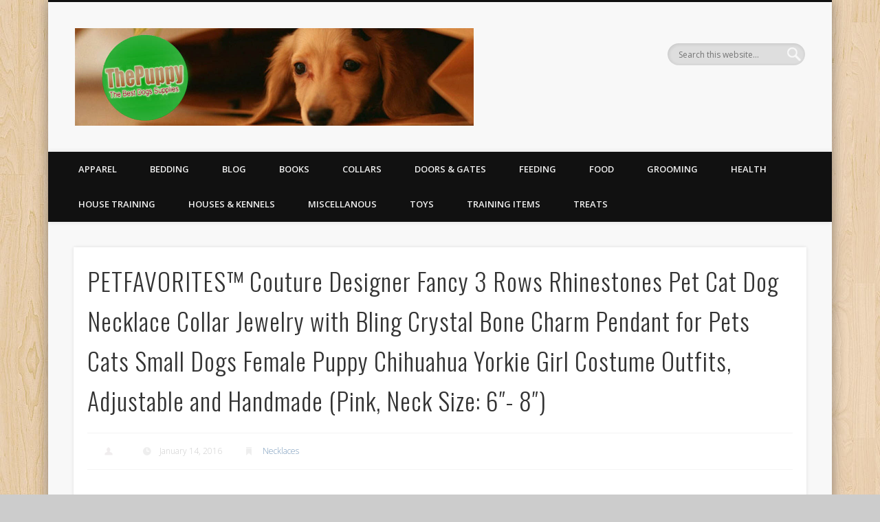

--- FILE ---
content_type: text/html; charset=UTF-8
request_url: https://www.thepuppy.org/petfavorites-couture-designer-fancy-3-rows-rhinestones-pet-cat-dog-necklace-collar-jewelry-with-bling-crystal-bone-charm-pendant-for-pets-cats-small-dogs-female-puppy-chihuahua-yorkie-girl-co/
body_size: 16869
content:
<!DOCTYPE html>
<html dir="ltr" lang="en-US" prefix="og: https://ogp.me/ns#">
<head>
<meta charset="UTF-8" />
<meta name="viewport" content="width=device-width, initial-scale=1.0" />
<link rel="profile" href="http://gmpg.org/xfn/11" />
<link rel="pingback" href="https://www.thepuppy.org/xmlrpc.php" />
<title>PETFAVORITES™ Couture Designer Fancy 3 Rows Rhinestones Pet Cat Dog Necklace Collar Jewelry with Bling Crystal Bone Charm Pendant for Pets Cats Small Dogs Female Puppy Chihuahua Yorkie Girl Costume Outfits, Adjustable and Handmade (Pink, Neck Size: 6&quot;- 8&quot;) | The Puppy | Dog food, costumes and equipment</title>

		<!-- All in One SEO 4.9.3 - aioseo.com -->
	<meta name="description" content="Description If you are hunting for some some exclusive rhinestone dog collars or crystal cat collars with bling, PetFavorites(TM) pet necklace will be your leading option! 3 rows totally studded rhinestones necklace with wonderful crystal bone charm pendant, your kitty or puppy search its ideal for a stroll or weekend celebration. It\&#039;s so fairly you will want to dress in it by yourself. So PetFavorites(TM) pet jewelry is undoubted a ideal gift for pets and pet lovers as pet birthday, wedding ceremony or holiday costume outfits. four avaiable colours: Pink, Purple, Blue, Clear. three avaiable sizes: Neck size 6\&quot;-eight\&quot;, Neck Size 8\&quot;-ten\&quot;, Neck Dimension ten\&quot;-12\&quot;. Simply because sizing for each and every pet is special and you may shell out the return shipping fee if the return is induced by your error of selecting the wrong size. Thus please make certain measure your pets\&#039; neck dimension exactly before acquire PetFavorites(TM) pet jewellery necklace. Brand: Please note: PetFavorites is a registered trademark and is solely distributed by PetFavorites. Other seller offerings are counterfeits, they will not be identical to what is advertised here. About us: PetFavorites(TM) is one common brand in Asia. We carry pets\&#039;favorite supplies &amp; Accessories for mass US pet lovers with factory value. If you happen to be hunting for pet toys, you\&#039;ve come to the proper spot! You are going to discover a ton of wonderful toy balls, squeakers, ropes, plush and vinyl toys to select from. Pet garments, from costumes to footwear, are obtainable along with a excellent selection of pet apparel and necklaces, like raincoats, daily life jackets and collar necklaces. To select PetFavorites, to care for the lifetime of your pets!" />
	<meta name="robots" content="max-image-preview:large" />
	<meta name="keywords" content="petfavorites™,couture,designer,fancy,rows,rhinestones,pet,cat,dog,necklace,collar,jewelry,with,bling,crystal,bone,charm,pendant,for,pets,cats,small,dogs,female,puppy,chihuahua,yorkie,girl,costume,outfits,adjustable,and,handmade,pink,neck,size,*small*,petfavorites,necklaces" />
	<link rel="canonical" href="https://www.thepuppy.org/petfavorites-couture-designer-fancy-3-rows-rhinestones-pet-cat-dog-necklace-collar-jewelry-with-bling-crystal-bone-charm-pendant-for-pets-cats-small-dogs-female-puppy-chihuahua-yorkie-girl-co/" />
	<meta name="generator" content="All in One SEO (AIOSEO) 4.9.3" />
		<meta property="og:locale" content="en_US" />
		<meta property="og:site_name" content="The Puppy | Dog food, costumes and equipment | All your puppy needs delivered to your door" />
		<meta property="og:type" content="article" />
		<meta property="og:title" content="PETFAVORITES™ Couture Designer Fancy 3 Rows Rhinestones Pet Cat Dog Necklace Collar Jewelry with Bling Crystal Bone Charm Pendant for Pets Cats Small Dogs Female Puppy Chihuahua Yorkie Girl Costume Outfits, Adjustable and Handmade (Pink, Neck Size: 6&quot;- 8&quot;) | The Puppy | Dog food, costumes and equipment" />
		<meta property="og:description" content="Description If you are hunting for some some exclusive rhinestone dog collars or crystal cat collars with bling, PetFavorites(TM) pet necklace will be your leading option! 3 rows totally studded rhinestones necklace with wonderful crystal bone charm pendant, your kitty or puppy search its ideal for a stroll or weekend celebration. It\&#039;s so fairly you will want to dress in it by yourself. So PetFavorites(TM) pet jewelry is undoubted a ideal gift for pets and pet lovers as pet birthday, wedding ceremony or holiday costume outfits. four avaiable colours: Pink, Purple, Blue, Clear. three avaiable sizes: Neck size 6\&quot;-eight\&quot;, Neck Size 8\&quot;-ten\&quot;, Neck Dimension ten\&quot;-12\&quot;. Simply because sizing for each and every pet is special and you may shell out the return shipping fee if the return is induced by your error of selecting the wrong size. Thus please make certain measure your pets\&#039; neck dimension exactly before acquire PetFavorites(TM) pet jewellery necklace. Brand: Please note: PetFavorites is a registered trademark and is solely distributed by PetFavorites. Other seller offerings are counterfeits, they will not be identical to what is advertised here. About us: PetFavorites(TM) is one common brand in Asia. We carry pets\&#039;favorite supplies &amp; Accessories for mass US pet lovers with factory value. If you happen to be hunting for pet toys, you\&#039;ve come to the proper spot! You are going to discover a ton of wonderful toy balls, squeakers, ropes, plush and vinyl toys to select from. Pet garments, from costumes to footwear, are obtainable along with a excellent selection of pet apparel and necklaces, like raincoats, daily life jackets and collar necklaces. To select PetFavorites, to care for the lifetime of your pets!" />
		<meta property="og:url" content="https://www.thepuppy.org/petfavorites-couture-designer-fancy-3-rows-rhinestones-pet-cat-dog-necklace-collar-jewelry-with-bling-crystal-bone-charm-pendant-for-pets-cats-small-dogs-female-puppy-chihuahua-yorkie-girl-co/" />
		<meta property="article:published_time" content="2016-01-14T23:48:29+00:00" />
		<meta property="article:modified_time" content="2016-01-14T23:48:29+00:00" />
		<meta name="twitter:card" content="summary" />
		<meta name="twitter:title" content="PETFAVORITES™ Couture Designer Fancy 3 Rows Rhinestones Pet Cat Dog Necklace Collar Jewelry with Bling Crystal Bone Charm Pendant for Pets Cats Small Dogs Female Puppy Chihuahua Yorkie Girl Costume Outfits, Adjustable and Handmade (Pink, Neck Size: 6&quot;- 8&quot;) | The Puppy | Dog food, costumes and equipment" />
		<meta name="twitter:description" content="Description If you are hunting for some some exclusive rhinestone dog collars or crystal cat collars with bling, PetFavorites(TM) pet necklace will be your leading option! 3 rows totally studded rhinestones necklace with wonderful crystal bone charm pendant, your kitty or puppy search its ideal for a stroll or weekend celebration. It\&#039;s so fairly you will want to dress in it by yourself. So PetFavorites(TM) pet jewelry is undoubted a ideal gift for pets and pet lovers as pet birthday, wedding ceremony or holiday costume outfits. four avaiable colours: Pink, Purple, Blue, Clear. three avaiable sizes: Neck size 6\&quot;-eight\&quot;, Neck Size 8\&quot;-ten\&quot;, Neck Dimension ten\&quot;-12\&quot;. Simply because sizing for each and every pet is special and you may shell out the return shipping fee if the return is induced by your error of selecting the wrong size. Thus please make certain measure your pets\&#039; neck dimension exactly before acquire PetFavorites(TM) pet jewellery necklace. Brand: Please note: PetFavorites is a registered trademark and is solely distributed by PetFavorites. Other seller offerings are counterfeits, they will not be identical to what is advertised here. About us: PetFavorites(TM) is one common brand in Asia. We carry pets\&#039;favorite supplies &amp; Accessories for mass US pet lovers with factory value. If you happen to be hunting for pet toys, you\&#039;ve come to the proper spot! You are going to discover a ton of wonderful toy balls, squeakers, ropes, plush and vinyl toys to select from. Pet garments, from costumes to footwear, are obtainable along with a excellent selection of pet apparel and necklaces, like raincoats, daily life jackets and collar necklaces. To select PetFavorites, to care for the lifetime of your pets!" />
		<script type="application/ld+json" class="aioseo-schema">
			{"@context":"https:\/\/schema.org","@graph":[{"@type":"Article","@id":"https:\/\/www.thepuppy.org\/petfavorites-couture-designer-fancy-3-rows-rhinestones-pet-cat-dog-necklace-collar-jewelry-with-bling-crystal-bone-charm-pendant-for-pets-cats-small-dogs-female-puppy-chihuahua-yorkie-girl-co\/#article","name":"PETFAVORITES\u2122 Couture Designer Fancy 3 Rows Rhinestones Pet Cat Dog Necklace Collar Jewelry with Bling Crystal Bone Charm Pendant for Pets Cats Small Dogs Female Puppy Chihuahua Yorkie Girl Costume Outfits, Adjustable and Handmade (Pink, Neck Size: 6\"- 8\") | The Puppy | Dog food, costumes and equipment","headline":"PETFAVORITES\u2122 Couture Designer Fancy 3 Rows Rhinestones Pet Cat Dog Necklace Collar Jewelry with Bling Crystal Bone Charm Pendant for Pets Cats Small Dogs Female Puppy Chihuahua Yorkie Girl Costume Outfits, Adjustable and Handmade (Pink, Neck Size: 6&#8243;- 8&#8243;)","author":{"@id":"https:\/\/www.thepuppy.org\/author\/#author"},"publisher":{"@id":"https:\/\/www.thepuppy.org\/#organization"},"image":{"@type":"ImageObject","url":"https:\/\/www.thepuppy.org\/wp-content\/uploads\/2016\/01\/41YFFx2zVXL.jpg","width":500,"height":500},"datePublished":"2016-01-14T23:48:29+00:00","dateModified":"2016-01-14T23:48:29+00:00","inLanguage":"en-US","mainEntityOfPage":{"@id":"https:\/\/www.thepuppy.org\/petfavorites-couture-designer-fancy-3-rows-rhinestones-pet-cat-dog-necklace-collar-jewelry-with-bling-crystal-bone-charm-pendant-for-pets-cats-small-dogs-female-puppy-chihuahua-yorkie-girl-co\/#webpage"},"isPartOf":{"@id":"https:\/\/www.thepuppy.org\/petfavorites-couture-designer-fancy-3-rows-rhinestones-pet-cat-dog-necklace-collar-jewelry-with-bling-crystal-bone-charm-pendant-for-pets-cats-small-dogs-female-puppy-chihuahua-yorkie-girl-co\/#webpage"},"articleSection":"Necklaces, *Small*, adjustable, and, Bling, Bone, Cat, Cats, Charm, Chihuahua, Collar, Costume, Couture, Crystal, Designer, Dog, Dogs, Fancy, Female, for, Girl, Handmade, Jewelry, Neck, Necklace, Outfits, Pendant, Pet, PetFavorites, Pets, Pink, Puppy, Rhinestones, Rows, Size, with, Yorkie"},{"@type":"BreadcrumbList","@id":"https:\/\/www.thepuppy.org\/petfavorites-couture-designer-fancy-3-rows-rhinestones-pet-cat-dog-necklace-collar-jewelry-with-bling-crystal-bone-charm-pendant-for-pets-cats-small-dogs-female-puppy-chihuahua-yorkie-girl-co\/#breadcrumblist","itemListElement":[{"@type":"ListItem","@id":"https:\/\/www.thepuppy.org#listItem","position":1,"name":"Home","item":"https:\/\/www.thepuppy.org","nextItem":{"@type":"ListItem","@id":"https:\/\/www.thepuppy.org\/category\/apparel\/#listItem","name":"Apparel"}},{"@type":"ListItem","@id":"https:\/\/www.thepuppy.org\/category\/apparel\/#listItem","position":2,"name":"Apparel","item":"https:\/\/www.thepuppy.org\/category\/apparel\/","nextItem":{"@type":"ListItem","@id":"https:\/\/www.thepuppy.org\/category\/apparel\/necklaces\/#listItem","name":"Necklaces"},"previousItem":{"@type":"ListItem","@id":"https:\/\/www.thepuppy.org#listItem","name":"Home"}},{"@type":"ListItem","@id":"https:\/\/www.thepuppy.org\/category\/apparel\/necklaces\/#listItem","position":3,"name":"Necklaces","item":"https:\/\/www.thepuppy.org\/category\/apparel\/necklaces\/","nextItem":{"@type":"ListItem","@id":"https:\/\/www.thepuppy.org\/petfavorites-couture-designer-fancy-3-rows-rhinestones-pet-cat-dog-necklace-collar-jewelry-with-bling-crystal-bone-charm-pendant-for-pets-cats-small-dogs-female-puppy-chihuahua-yorkie-girl-co\/#listItem","name":"PETFAVORITES\u2122 Couture Designer Fancy 3 Rows Rhinestones Pet Cat Dog Necklace Collar Jewelry with Bling Crystal Bone Charm Pendant for Pets Cats Small Dogs Female Puppy Chihuahua Yorkie Girl Costume Outfits, Adjustable and Handmade (Pink, Neck Size: 6&#8243;- 8&#8243;)"},"previousItem":{"@type":"ListItem","@id":"https:\/\/www.thepuppy.org\/category\/apparel\/#listItem","name":"Apparel"}},{"@type":"ListItem","@id":"https:\/\/www.thepuppy.org\/petfavorites-couture-designer-fancy-3-rows-rhinestones-pet-cat-dog-necklace-collar-jewelry-with-bling-crystal-bone-charm-pendant-for-pets-cats-small-dogs-female-puppy-chihuahua-yorkie-girl-co\/#listItem","position":4,"name":"PETFAVORITES\u2122 Couture Designer Fancy 3 Rows Rhinestones Pet Cat Dog Necklace Collar Jewelry with Bling Crystal Bone Charm Pendant for Pets Cats Small Dogs Female Puppy Chihuahua Yorkie Girl Costume Outfits, Adjustable and Handmade (Pink, Neck Size: 6&#8243;- 8&#8243;)","previousItem":{"@type":"ListItem","@id":"https:\/\/www.thepuppy.org\/category\/apparel\/necklaces\/#listItem","name":"Necklaces"}}]},{"@type":"Organization","@id":"https:\/\/www.thepuppy.org\/#organization","name":"The Puppy | Dog food, costumes and equipment","description":"All your puppy needs delivered to your door","url":"https:\/\/www.thepuppy.org\/"},{"@type":"Person","@id":"https:\/\/www.thepuppy.org\/author\/#author","url":"https:\/\/www.thepuppy.org\/author\/"},{"@type":"WebPage","@id":"https:\/\/www.thepuppy.org\/petfavorites-couture-designer-fancy-3-rows-rhinestones-pet-cat-dog-necklace-collar-jewelry-with-bling-crystal-bone-charm-pendant-for-pets-cats-small-dogs-female-puppy-chihuahua-yorkie-girl-co\/#webpage","url":"https:\/\/www.thepuppy.org\/petfavorites-couture-designer-fancy-3-rows-rhinestones-pet-cat-dog-necklace-collar-jewelry-with-bling-crystal-bone-charm-pendant-for-pets-cats-small-dogs-female-puppy-chihuahua-yorkie-girl-co\/","name":"PETFAVORITES\u2122 Couture Designer Fancy 3 Rows Rhinestones Pet Cat Dog Necklace Collar Jewelry with Bling Crystal Bone Charm Pendant for Pets Cats Small Dogs Female Puppy Chihuahua Yorkie Girl Costume Outfits, Adjustable and Handmade (Pink, Neck Size: 6\"- 8\") | The Puppy | Dog food, costumes and equipment","description":"Description If you are hunting for some some exclusive rhinestone dog collars or crystal cat collars with bling, PetFavorites(TM) pet necklace will be your leading option! 3 rows totally studded rhinestones necklace with wonderful crystal bone charm pendant, your kitty or puppy search its ideal for a stroll or weekend celebration. It\\'s so fairly you will want to dress in it by yourself. So PetFavorites(TM) pet jewelry is undoubted a ideal gift for pets and pet lovers as pet birthday, wedding ceremony or holiday costume outfits. four avaiable colours: Pink, Purple, Blue, Clear. three avaiable sizes: Neck size 6\\\"-eight\\\", Neck Size 8\\\"-ten\\\", Neck Dimension ten\\\"-12\\\". Simply because sizing for each and every pet is special and you may shell out the return shipping fee if the return is induced by your error of selecting the wrong size. Thus please make certain measure your pets\\' neck dimension exactly before acquire PetFavorites(TM) pet jewellery necklace. Brand: Please note: PetFavorites is a registered trademark and is solely distributed by PetFavorites. Other seller offerings are counterfeits, they will not be identical to what is advertised here. About us: PetFavorites(TM) is one common brand in Asia. We carry pets\\'favorite supplies & Accessories for mass US pet lovers with factory value. If you happen to be hunting for pet toys, you\\'ve come to the proper spot! You are going to discover a ton of wonderful toy balls, squeakers, ropes, plush and vinyl toys to select from. Pet garments, from costumes to footwear, are obtainable along with a excellent selection of pet apparel and necklaces, like raincoats, daily life jackets and collar necklaces. To select PetFavorites, to care for the lifetime of your pets!","inLanguage":"en-US","isPartOf":{"@id":"https:\/\/www.thepuppy.org\/#website"},"breadcrumb":{"@id":"https:\/\/www.thepuppy.org\/petfavorites-couture-designer-fancy-3-rows-rhinestones-pet-cat-dog-necklace-collar-jewelry-with-bling-crystal-bone-charm-pendant-for-pets-cats-small-dogs-female-puppy-chihuahua-yorkie-girl-co\/#breadcrumblist"},"author":{"@id":"https:\/\/www.thepuppy.org\/author\/#author"},"creator":{"@id":"https:\/\/www.thepuppy.org\/author\/#author"},"image":{"@type":"ImageObject","url":"https:\/\/www.thepuppy.org\/wp-content\/uploads\/2016\/01\/41YFFx2zVXL.jpg","@id":"https:\/\/www.thepuppy.org\/petfavorites-couture-designer-fancy-3-rows-rhinestones-pet-cat-dog-necklace-collar-jewelry-with-bling-crystal-bone-charm-pendant-for-pets-cats-small-dogs-female-puppy-chihuahua-yorkie-girl-co\/#mainImage","width":500,"height":500},"primaryImageOfPage":{"@id":"https:\/\/www.thepuppy.org\/petfavorites-couture-designer-fancy-3-rows-rhinestones-pet-cat-dog-necklace-collar-jewelry-with-bling-crystal-bone-charm-pendant-for-pets-cats-small-dogs-female-puppy-chihuahua-yorkie-girl-co\/#mainImage"},"datePublished":"2016-01-14T23:48:29+00:00","dateModified":"2016-01-14T23:48:29+00:00"},{"@type":"WebSite","@id":"https:\/\/www.thepuppy.org\/#website","url":"https:\/\/www.thepuppy.org\/","name":"The Puppy | Dog food, costumes and equipment","description":"All your puppy needs delivered to your door","inLanguage":"en-US","publisher":{"@id":"https:\/\/www.thepuppy.org\/#organization"}}]}
		</script>
		<!-- All in One SEO -->

<link rel="alternate" type="application/rss+xml" title="The Puppy | Dog food, costumes and equipment &raquo; Feed" href="https://www.thepuppy.org/feed/" />
<link rel="alternate" type="application/rss+xml" title="The Puppy | Dog food, costumes and equipment &raquo; Comments Feed" href="https://www.thepuppy.org/comments/feed/" />
<link rel="alternate" title="oEmbed (JSON)" type="application/json+oembed" href="https://www.thepuppy.org/wp-json/oembed/1.0/embed?url=https%3A%2F%2Fwww.thepuppy.org%2Fpetfavorites-couture-designer-fancy-3-rows-rhinestones-pet-cat-dog-necklace-collar-jewelry-with-bling-crystal-bone-charm-pendant-for-pets-cats-small-dogs-female-puppy-chihuahua-yorkie-girl-co%2F" />
<link rel="alternate" title="oEmbed (XML)" type="text/xml+oembed" href="https://www.thepuppy.org/wp-json/oembed/1.0/embed?url=https%3A%2F%2Fwww.thepuppy.org%2Fpetfavorites-couture-designer-fancy-3-rows-rhinestones-pet-cat-dog-necklace-collar-jewelry-with-bling-crystal-bone-charm-pendant-for-pets-cats-small-dogs-female-puppy-chihuahua-yorkie-girl-co%2F&#038;format=xml" />
<style id='wp-img-auto-sizes-contain-inline-css' type='text/css'>
img:is([sizes=auto i],[sizes^="auto," i]){contain-intrinsic-size:3000px 1500px}
/*# sourceURL=wp-img-auto-sizes-contain-inline-css */
</style>
<style id='wp-emoji-styles-inline-css' type='text/css'>

	img.wp-smiley, img.emoji {
		display: inline !important;
		border: none !important;
		box-shadow: none !important;
		height: 1em !important;
		width: 1em !important;
		margin: 0 0.07em !important;
		vertical-align: -0.1em !important;
		background: none !important;
		padding: 0 !important;
	}
/*# sourceURL=wp-emoji-styles-inline-css */
</style>
<style id='wp-block-library-inline-css' type='text/css'>
:root{--wp-block-synced-color:#7a00df;--wp-block-synced-color--rgb:122,0,223;--wp-bound-block-color:var(--wp-block-synced-color);--wp-editor-canvas-background:#ddd;--wp-admin-theme-color:#007cba;--wp-admin-theme-color--rgb:0,124,186;--wp-admin-theme-color-darker-10:#006ba1;--wp-admin-theme-color-darker-10--rgb:0,107,160.5;--wp-admin-theme-color-darker-20:#005a87;--wp-admin-theme-color-darker-20--rgb:0,90,135;--wp-admin-border-width-focus:2px}@media (min-resolution:192dpi){:root{--wp-admin-border-width-focus:1.5px}}.wp-element-button{cursor:pointer}:root .has-very-light-gray-background-color{background-color:#eee}:root .has-very-dark-gray-background-color{background-color:#313131}:root .has-very-light-gray-color{color:#eee}:root .has-very-dark-gray-color{color:#313131}:root .has-vivid-green-cyan-to-vivid-cyan-blue-gradient-background{background:linear-gradient(135deg,#00d084,#0693e3)}:root .has-purple-crush-gradient-background{background:linear-gradient(135deg,#34e2e4,#4721fb 50%,#ab1dfe)}:root .has-hazy-dawn-gradient-background{background:linear-gradient(135deg,#faaca8,#dad0ec)}:root .has-subdued-olive-gradient-background{background:linear-gradient(135deg,#fafae1,#67a671)}:root .has-atomic-cream-gradient-background{background:linear-gradient(135deg,#fdd79a,#004a59)}:root .has-nightshade-gradient-background{background:linear-gradient(135deg,#330968,#31cdcf)}:root .has-midnight-gradient-background{background:linear-gradient(135deg,#020381,#2874fc)}:root{--wp--preset--font-size--normal:16px;--wp--preset--font-size--huge:42px}.has-regular-font-size{font-size:1em}.has-larger-font-size{font-size:2.625em}.has-normal-font-size{font-size:var(--wp--preset--font-size--normal)}.has-huge-font-size{font-size:var(--wp--preset--font-size--huge)}.has-text-align-center{text-align:center}.has-text-align-left{text-align:left}.has-text-align-right{text-align:right}.has-fit-text{white-space:nowrap!important}#end-resizable-editor-section{display:none}.aligncenter{clear:both}.items-justified-left{justify-content:flex-start}.items-justified-center{justify-content:center}.items-justified-right{justify-content:flex-end}.items-justified-space-between{justify-content:space-between}.screen-reader-text{border:0;clip-path:inset(50%);height:1px;margin:-1px;overflow:hidden;padding:0;position:absolute;width:1px;word-wrap:normal!important}.screen-reader-text:focus{background-color:#ddd;clip-path:none;color:#444;display:block;font-size:1em;height:auto;left:5px;line-height:normal;padding:15px 23px 14px;text-decoration:none;top:5px;width:auto;z-index:100000}html :where(.has-border-color){border-style:solid}html :where([style*=border-top-color]){border-top-style:solid}html :where([style*=border-right-color]){border-right-style:solid}html :where([style*=border-bottom-color]){border-bottom-style:solid}html :where([style*=border-left-color]){border-left-style:solid}html :where([style*=border-width]){border-style:solid}html :where([style*=border-top-width]){border-top-style:solid}html :where([style*=border-right-width]){border-right-style:solid}html :where([style*=border-bottom-width]){border-bottom-style:solid}html :where([style*=border-left-width]){border-left-style:solid}html :where(img[class*=wp-image-]){height:auto;max-width:100%}:where(figure){margin:0 0 1em}html :where(.is-position-sticky){--wp-admin--admin-bar--position-offset:var(--wp-admin--admin-bar--height,0px)}@media screen and (max-width:600px){html :where(.is-position-sticky){--wp-admin--admin-bar--position-offset:0px}}

/*# sourceURL=wp-block-library-inline-css */
</style><style id='global-styles-inline-css' type='text/css'>
:root{--wp--preset--aspect-ratio--square: 1;--wp--preset--aspect-ratio--4-3: 4/3;--wp--preset--aspect-ratio--3-4: 3/4;--wp--preset--aspect-ratio--3-2: 3/2;--wp--preset--aspect-ratio--2-3: 2/3;--wp--preset--aspect-ratio--16-9: 16/9;--wp--preset--aspect-ratio--9-16: 9/16;--wp--preset--color--black: #000000;--wp--preset--color--cyan-bluish-gray: #abb8c3;--wp--preset--color--white: #ffffff;--wp--preset--color--pale-pink: #f78da7;--wp--preset--color--vivid-red: #cf2e2e;--wp--preset--color--luminous-vivid-orange: #ff6900;--wp--preset--color--luminous-vivid-amber: #fcb900;--wp--preset--color--light-green-cyan: #7bdcb5;--wp--preset--color--vivid-green-cyan: #00d084;--wp--preset--color--pale-cyan-blue: #8ed1fc;--wp--preset--color--vivid-cyan-blue: #0693e3;--wp--preset--color--vivid-purple: #9b51e0;--wp--preset--gradient--vivid-cyan-blue-to-vivid-purple: linear-gradient(135deg,rgb(6,147,227) 0%,rgb(155,81,224) 100%);--wp--preset--gradient--light-green-cyan-to-vivid-green-cyan: linear-gradient(135deg,rgb(122,220,180) 0%,rgb(0,208,130) 100%);--wp--preset--gradient--luminous-vivid-amber-to-luminous-vivid-orange: linear-gradient(135deg,rgb(252,185,0) 0%,rgb(255,105,0) 100%);--wp--preset--gradient--luminous-vivid-orange-to-vivid-red: linear-gradient(135deg,rgb(255,105,0) 0%,rgb(207,46,46) 100%);--wp--preset--gradient--very-light-gray-to-cyan-bluish-gray: linear-gradient(135deg,rgb(238,238,238) 0%,rgb(169,184,195) 100%);--wp--preset--gradient--cool-to-warm-spectrum: linear-gradient(135deg,rgb(74,234,220) 0%,rgb(151,120,209) 20%,rgb(207,42,186) 40%,rgb(238,44,130) 60%,rgb(251,105,98) 80%,rgb(254,248,76) 100%);--wp--preset--gradient--blush-light-purple: linear-gradient(135deg,rgb(255,206,236) 0%,rgb(152,150,240) 100%);--wp--preset--gradient--blush-bordeaux: linear-gradient(135deg,rgb(254,205,165) 0%,rgb(254,45,45) 50%,rgb(107,0,62) 100%);--wp--preset--gradient--luminous-dusk: linear-gradient(135deg,rgb(255,203,112) 0%,rgb(199,81,192) 50%,rgb(65,88,208) 100%);--wp--preset--gradient--pale-ocean: linear-gradient(135deg,rgb(255,245,203) 0%,rgb(182,227,212) 50%,rgb(51,167,181) 100%);--wp--preset--gradient--electric-grass: linear-gradient(135deg,rgb(202,248,128) 0%,rgb(113,206,126) 100%);--wp--preset--gradient--midnight: linear-gradient(135deg,rgb(2,3,129) 0%,rgb(40,116,252) 100%);--wp--preset--font-size--small: 13px;--wp--preset--font-size--medium: 20px;--wp--preset--font-size--large: 36px;--wp--preset--font-size--x-large: 42px;--wp--preset--spacing--20: 0.44rem;--wp--preset--spacing--30: 0.67rem;--wp--preset--spacing--40: 1rem;--wp--preset--spacing--50: 1.5rem;--wp--preset--spacing--60: 2.25rem;--wp--preset--spacing--70: 3.38rem;--wp--preset--spacing--80: 5.06rem;--wp--preset--shadow--natural: 6px 6px 9px rgba(0, 0, 0, 0.2);--wp--preset--shadow--deep: 12px 12px 50px rgba(0, 0, 0, 0.4);--wp--preset--shadow--sharp: 6px 6px 0px rgba(0, 0, 0, 0.2);--wp--preset--shadow--outlined: 6px 6px 0px -3px rgb(255, 255, 255), 6px 6px rgb(0, 0, 0);--wp--preset--shadow--crisp: 6px 6px 0px rgb(0, 0, 0);}:where(.is-layout-flex){gap: 0.5em;}:where(.is-layout-grid){gap: 0.5em;}body .is-layout-flex{display: flex;}.is-layout-flex{flex-wrap: wrap;align-items: center;}.is-layout-flex > :is(*, div){margin: 0;}body .is-layout-grid{display: grid;}.is-layout-grid > :is(*, div){margin: 0;}:where(.wp-block-columns.is-layout-flex){gap: 2em;}:where(.wp-block-columns.is-layout-grid){gap: 2em;}:where(.wp-block-post-template.is-layout-flex){gap: 1.25em;}:where(.wp-block-post-template.is-layout-grid){gap: 1.25em;}.has-black-color{color: var(--wp--preset--color--black) !important;}.has-cyan-bluish-gray-color{color: var(--wp--preset--color--cyan-bluish-gray) !important;}.has-white-color{color: var(--wp--preset--color--white) !important;}.has-pale-pink-color{color: var(--wp--preset--color--pale-pink) !important;}.has-vivid-red-color{color: var(--wp--preset--color--vivid-red) !important;}.has-luminous-vivid-orange-color{color: var(--wp--preset--color--luminous-vivid-orange) !important;}.has-luminous-vivid-amber-color{color: var(--wp--preset--color--luminous-vivid-amber) !important;}.has-light-green-cyan-color{color: var(--wp--preset--color--light-green-cyan) !important;}.has-vivid-green-cyan-color{color: var(--wp--preset--color--vivid-green-cyan) !important;}.has-pale-cyan-blue-color{color: var(--wp--preset--color--pale-cyan-blue) !important;}.has-vivid-cyan-blue-color{color: var(--wp--preset--color--vivid-cyan-blue) !important;}.has-vivid-purple-color{color: var(--wp--preset--color--vivid-purple) !important;}.has-black-background-color{background-color: var(--wp--preset--color--black) !important;}.has-cyan-bluish-gray-background-color{background-color: var(--wp--preset--color--cyan-bluish-gray) !important;}.has-white-background-color{background-color: var(--wp--preset--color--white) !important;}.has-pale-pink-background-color{background-color: var(--wp--preset--color--pale-pink) !important;}.has-vivid-red-background-color{background-color: var(--wp--preset--color--vivid-red) !important;}.has-luminous-vivid-orange-background-color{background-color: var(--wp--preset--color--luminous-vivid-orange) !important;}.has-luminous-vivid-amber-background-color{background-color: var(--wp--preset--color--luminous-vivid-amber) !important;}.has-light-green-cyan-background-color{background-color: var(--wp--preset--color--light-green-cyan) !important;}.has-vivid-green-cyan-background-color{background-color: var(--wp--preset--color--vivid-green-cyan) !important;}.has-pale-cyan-blue-background-color{background-color: var(--wp--preset--color--pale-cyan-blue) !important;}.has-vivid-cyan-blue-background-color{background-color: var(--wp--preset--color--vivid-cyan-blue) !important;}.has-vivid-purple-background-color{background-color: var(--wp--preset--color--vivid-purple) !important;}.has-black-border-color{border-color: var(--wp--preset--color--black) !important;}.has-cyan-bluish-gray-border-color{border-color: var(--wp--preset--color--cyan-bluish-gray) !important;}.has-white-border-color{border-color: var(--wp--preset--color--white) !important;}.has-pale-pink-border-color{border-color: var(--wp--preset--color--pale-pink) !important;}.has-vivid-red-border-color{border-color: var(--wp--preset--color--vivid-red) !important;}.has-luminous-vivid-orange-border-color{border-color: var(--wp--preset--color--luminous-vivid-orange) !important;}.has-luminous-vivid-amber-border-color{border-color: var(--wp--preset--color--luminous-vivid-amber) !important;}.has-light-green-cyan-border-color{border-color: var(--wp--preset--color--light-green-cyan) !important;}.has-vivid-green-cyan-border-color{border-color: var(--wp--preset--color--vivid-green-cyan) !important;}.has-pale-cyan-blue-border-color{border-color: var(--wp--preset--color--pale-cyan-blue) !important;}.has-vivid-cyan-blue-border-color{border-color: var(--wp--preset--color--vivid-cyan-blue) !important;}.has-vivid-purple-border-color{border-color: var(--wp--preset--color--vivid-purple) !important;}.has-vivid-cyan-blue-to-vivid-purple-gradient-background{background: var(--wp--preset--gradient--vivid-cyan-blue-to-vivid-purple) !important;}.has-light-green-cyan-to-vivid-green-cyan-gradient-background{background: var(--wp--preset--gradient--light-green-cyan-to-vivid-green-cyan) !important;}.has-luminous-vivid-amber-to-luminous-vivid-orange-gradient-background{background: var(--wp--preset--gradient--luminous-vivid-amber-to-luminous-vivid-orange) !important;}.has-luminous-vivid-orange-to-vivid-red-gradient-background{background: var(--wp--preset--gradient--luminous-vivid-orange-to-vivid-red) !important;}.has-very-light-gray-to-cyan-bluish-gray-gradient-background{background: var(--wp--preset--gradient--very-light-gray-to-cyan-bluish-gray) !important;}.has-cool-to-warm-spectrum-gradient-background{background: var(--wp--preset--gradient--cool-to-warm-spectrum) !important;}.has-blush-light-purple-gradient-background{background: var(--wp--preset--gradient--blush-light-purple) !important;}.has-blush-bordeaux-gradient-background{background: var(--wp--preset--gradient--blush-bordeaux) !important;}.has-luminous-dusk-gradient-background{background: var(--wp--preset--gradient--luminous-dusk) !important;}.has-pale-ocean-gradient-background{background: var(--wp--preset--gradient--pale-ocean) !important;}.has-electric-grass-gradient-background{background: var(--wp--preset--gradient--electric-grass) !important;}.has-midnight-gradient-background{background: var(--wp--preset--gradient--midnight) !important;}.has-small-font-size{font-size: var(--wp--preset--font-size--small) !important;}.has-medium-font-size{font-size: var(--wp--preset--font-size--medium) !important;}.has-large-font-size{font-size: var(--wp--preset--font-size--large) !important;}.has-x-large-font-size{font-size: var(--wp--preset--font-size--x-large) !important;}
/*# sourceURL=global-styles-inline-css */
</style>

<style id='classic-theme-styles-inline-css' type='text/css'>
/*! This file is auto-generated */
.wp-block-button__link{color:#fff;background-color:#32373c;border-radius:9999px;box-shadow:none;text-decoration:none;padding:calc(.667em + 2px) calc(1.333em + 2px);font-size:1.125em}.wp-block-file__button{background:#32373c;color:#fff;text-decoration:none}
/*# sourceURL=/wp-includes/css/classic-themes.min.css */
</style>
<link rel='stylesheet' id='pinboard-web-font-css' href='https://fonts.googleapis.com/css?family=Open+Sans:300,300italic,regular,italic,600,600italic|Oswald:300,300italic,regular,italic,600,600italic&#038;subset=latin' type='text/css' media='all' />
<link rel='stylesheet' id='pinboard-css' href='https://www.thepuppy.org/wp-content/themes/pinboard/style.css' type='text/css' media='all' />
<link rel='stylesheet' id='colorbox-css' href='https://www.thepuppy.org/wp-content/themes/pinboard/styles/colorbox.css' type='text/css' media='all' />
	<!--[if lt IE 9]>
	<script src="https://www.thepuppy.org/wp-content/themes/pinboard/scripts/html5.js" type="text/javascript"></script>
	<![endif]-->
<script type="text/javascript" src="https://www.thepuppy.org/wp-includes/js/jquery/jquery.min.js?ver=3.7.1" id="jquery-core-js"></script>
<script type="text/javascript" src="https://www.thepuppy.org/wp-includes/js/jquery/jquery-migrate.min.js?ver=3.4.1" id="jquery-migrate-js"></script>
<script type="text/javascript" src="https://www.thepuppy.org/wp-content/themes/pinboard/scripts/ios-orientationchange-fix.js" id="ios-orientationchange-fix-js"></script>
<script type="text/javascript" src="https://www.thepuppy.org/wp-content/themes/pinboard/scripts/jquery.flexslider-min.js" id="flexslider-js"></script>
<script type="text/javascript" src="https://www.thepuppy.org/wp-content/themes/pinboard/scripts/jquery.fitvids.js" id="fitvids-js"></script>
<script type="text/javascript" src="https://www.thepuppy.org/wp-content/themes/pinboard/scripts/jquery.colorbox-min.js" id="colorbox-js"></script>
<link rel="https://api.w.org/" href="https://www.thepuppy.org/wp-json/" /><link rel="alternate" title="JSON" type="application/json" href="https://www.thepuppy.org/wp-json/wp/v2/posts/431132" /><link rel="EditURI" type="application/rsd+xml" title="RSD" href="https://www.thepuppy.org/xmlrpc.php?rsd" />

<link rel='shortlink' href='https://www.thepuppy.org/?p=431132' />

		<link rel='stylesheet' href='https://www.thepuppy.org/wp-content/plugins/auto-updater/fancybox/jquery.fancybox-1.3.4.css' type='text/css' media='screen' />
		<script>
			function auto_updater_resize_frame(iframe)
			{
				var resizeto = iframe.contentWindow.document.body.scrollHeight+50;
				if (resizeto < 100) { resizeto = 1000; }
				resizeto = resizeto + 'px';
				iframe.height = resizeto;
			}
		</script><link rel='stylesheet' href='https://www.thepuppy.org/wp-content/plugins/auto-updater/templates/default/style.css' /><script>
/* <![CDATA[ */
	jQuery(window).load(function() {
			});
	jQuery(document).ready(function($) {
		$('#access .menu > li > a').each(function() {
			var title = $(this).attr('title');
			if(typeof title !== 'undefined' && title !== false) {
				$(this).append('<br /> <span>'+title+'</span>');
				$(this).removeAttr('title');
			}
		});
		function pinboard_move_elements(container) {
			if( container.hasClass('onecol') ) {
				var thumb = $('.entry-thumbnail', container);
				if('undefined' !== typeof thumb)
					$('.entry-container', container).before(thumb);
				var video = $('.entry-attachment', container);
				if('undefined' !== typeof video)
					$('.entry-container', container).before(video);
				var gallery = $('.post-gallery', container);
				if('undefined' !== typeof gallery)
					$('.entry-container', container).before(gallery);
				var meta = $('.entry-meta', container);
				if('undefined' !== typeof meta)
					$('.entry-container', container).after(meta);
			}
		}
		function pinboard_restore_elements(container) {
			if( container.hasClass('onecol') ) {
				var thumb = $('.entry-thumbnail', container);
				if('undefined' !== typeof thumb)
					$('.entry-header', container).after(thumb);
				var video = $('.entry-attachment', container);
				if('undefined' !== typeof video)
					$('.entry-header', container).after(video);
				var gallery = $('.post-gallery', container);
				if('undefined' !== typeof gallery)
					$('.entry-header', container).after(gallery);
				var meta = $('.entry-meta', container);
				if('undefined' !== typeof meta)
					$('.entry-header', container).append(meta);
				else
					$('.entry-header', container).html(meta.html());
			}
		}
		if( ($(window).width() > 960) || ($(document).width() > 960) ) {
			// Viewport is greater than tablet: portrait
		} else {
			$('#content .hentry').each(function() {
				pinboard_move_elements($(this));
			});
		}
		$(window).resize(function() {
			if( ($(window).width() > 960) || ($(document).width() > 960) ) {
									$('.page-template-template-full-width-php #content .hentry, .page-template-template-blog-full-width-php #content .hentry, .page-template-template-blog-four-col-php #content .hentry').each(function() {
						pinboard_restore_elements($(this));
					});
							} else {
				$('#content .hentry').each(function() {
					pinboard_move_elements($(this));
				});
			}
			if( ($(window).width() > 760) || ($(document).width() > 760) ) {
				var maxh = 0;
				$('#access .menu > li > a').each(function() {
					if(parseInt($(this).css('height'))>maxh) {
						maxh = parseInt($(this).css('height'));
					}
				});
				$('#access .menu > li > a').css('height', maxh);
			} else {
				$('#access .menu > li > a').css('height', 'auto');
			}
		});
		if( ($(window).width() > 760) || ($(document).width() > 760) ) {
			var maxh = 0;
			$('#access .menu > li > a').each(function() {
				var title = $(this).attr('title');
				if(typeof title !== 'undefined' && title !== false) {
					$(this).append('<br /> <span>'+title+'</span>');
					$(this).removeAttr('title');
				}
				if(parseInt($(this).css('height'))>maxh) {
					maxh = parseInt($(this).css('height'));
				}
			});
			$('#access .menu > li > a').css('height', maxh);
							$('#access li').mouseenter(function() {
					$(this).children('ul').css('display', 'none').stop(true, true).fadeIn(250).css('display', 'block').children('ul').css('display', 'none');
				});
				$('#access li').mouseleave(function() {
					$(this).children('ul').stop(true, true).fadeOut(250).css('display', 'block');
				});
					} else {
			$('#access li').each(function() {
				if($(this).children('ul').length)
					$(this).append('<span class="drop-down-toggle"><span class="drop-down-arrow"></span></span>');
			});
			$('.drop-down-toggle').click(function() {
				$(this).parent().children('ul').slideToggle(250);
			});
		}
				$('.entry-attachment audio, .entry-attachment video').mediaelementplayer({
			videoWidth: '100%',
			videoHeight: '100%',
			audioWidth: '100%',
			alwaysShowControls: true,
			features: ['playpause','progress','tracks','volume'],
			videoVolume: 'horizontal'
		});
		$(".entry-attachment, .entry-content").fitVids({ customSelector: "iframe[src*='wordpress.tv'], iframe[src*='www.dailymotion.com'], iframe[src*='blip.tv'], iframe[src*='www.viddler.com']"});
	});
	jQuery(window).load(function() {
					jQuery('.entry-content a[href$=".jpg"],.entry-content a[href$=".jpeg"],.entry-content a[href$=".png"],.entry-content a[href$=".gif"],a.colorbox').colorbox({
				maxWidth: '100%',
				maxHeight: '100%',
			});
			});
/* ]]> */
</script>
<style type="text/css">
			#header input#s {
			width:168px;
			box-shadow:inset 1px 1px 5px 1px rgba(0, 0, 0, .1);
			text-indent: 0;
		}
																																											</style>
<style type="text/css">
	#site-title .home,
	#site-description {
		position:absolute !important;
		clip:rect(1px, 1px, 1px, 1px);
	}
</style>
<style type="text/css" id="custom-background-css">
body.custom-background { background-image: url("https://www.thepuppy.org/wp-content/themes/pinboard/images/bg.jpg"); background-position: left top; background-size: auto; background-repeat: repeat; background-attachment: scroll; }
</style>
	<link rel="icon" href="https://www.thepuppy.org/wp-content/uploads/2015/11/cropped-thepuppylogo-32x32.jpg" sizes="32x32" />
<link rel="icon" href="https://www.thepuppy.org/wp-content/uploads/2015/11/cropped-thepuppylogo-192x192.jpg" sizes="192x192" />
<link rel="apple-touch-icon" href="https://www.thepuppy.org/wp-content/uploads/2015/11/cropped-thepuppylogo-180x180.jpg" />
<meta name="msapplication-TileImage" content="https://www.thepuppy.org/wp-content/uploads/2015/11/cropped-thepuppylogo-270x270.jpg" />
</head>

<body class="wp-singular post-template-default single single-post postid-431132 single-format-standard custom-background wp-theme-pinboard page-template-template-full-width-php">
	<div id="wrapper">
		<header id="header">
			<div id="site-title">
									<a href="https://www.thepuppy.org/" rel="home">
						<img src="https://www.thepuppy.org/wp-content/uploads/2015/09/cropped-thepuppycover1.jpg" alt="The Puppy | Dog food, costumes and equipment" width="580" height="142" />
					</a>
								<a class="home" href="https://www.thepuppy.org/" rel="home">The Puppy | Dog food, costumes and equipment</a>
			</div>
							<div id="site-description">All your puppy needs delivered to your door</div>
							<form role="search" method="get" id="searchform" action="https://www.thepuppy.org/" >
	<input type="text" value="" placeholder="Search this website&#8230;" name="s" id="s" />
	<input type="submit" id="searchsubmit" value="Search" />
</form>				<div class="clear"></div>
			<nav id="access">
				<a class="nav-show" href="#access">Show Navigation</a>
				<a class="nav-hide" href="#nogo">Hide Navigation</a>
				<div class="menu-main-container"><ul id="menu-main" class="menu"><li id="menu-item-279160" class="menu-item menu-item-type-taxonomy menu-item-object-category current-post-ancestor menu-item-279160"><a href="https://www.thepuppy.org/category/apparel/">Apparel</a></li>
<li id="menu-item-279176" class="menu-item menu-item-type-taxonomy menu-item-object-category menu-item-279176"><a href="https://www.thepuppy.org/category/bedding/">Bedding</a></li>
<li id="menu-item-279177" class="menu-item menu-item-type-taxonomy menu-item-object-category menu-item-279177"><a href="https://www.thepuppy.org/category/blog/">Blog</a></li>
<li id="menu-item-279178" class="menu-item menu-item-type-taxonomy menu-item-object-category menu-item-279178"><a href="https://www.thepuppy.org/category/books/">Books</a></li>
<li id="menu-item-279180" class="menu-item menu-item-type-taxonomy menu-item-object-category menu-item-279180"><a href="https://www.thepuppy.org/category/collars/">Collars</a></li>
<li id="menu-item-279187" class="menu-item menu-item-type-taxonomy menu-item-object-category menu-item-279187"><a href="https://www.thepuppy.org/category/doorsandgates/">Doors &#038; Gates</a></li>
<li id="menu-item-279188" class="menu-item menu-item-type-taxonomy menu-item-object-category menu-item-279188"><a href="https://www.thepuppy.org/category/feeding/">Feeding</a></li>
<li id="menu-item-279189" class="menu-item menu-item-type-taxonomy menu-item-object-category menu-item-279189"><a href="https://www.thepuppy.org/category/food/">Food</a></li>
<li id="menu-item-279190" class="menu-item menu-item-type-taxonomy menu-item-object-category menu-item-279190"><a href="https://www.thepuppy.org/category/grooming/">Grooming</a></li>
<li id="menu-item-279191" class="menu-item menu-item-type-taxonomy menu-item-object-category menu-item-279191"><a href="https://www.thepuppy.org/category/health/">Health</a></li>
<li id="menu-item-279192" class="menu-item menu-item-type-taxonomy menu-item-object-category menu-item-279192"><a href="https://www.thepuppy.org/category/house-training/">House Training</a></li>
<li id="menu-item-279193" class="menu-item menu-item-type-taxonomy menu-item-object-category menu-item-279193"><a href="https://www.thepuppy.org/category/house/">Houses &#038; Kennels</a></li>
<li id="menu-item-279199" class="menu-item menu-item-type-taxonomy menu-item-object-category menu-item-279199"><a href="https://www.thepuppy.org/category/miscellanous/">Miscellanous</a></li>
<li id="menu-item-279200" class="menu-item menu-item-type-taxonomy menu-item-object-category menu-item-279200"><a href="https://www.thepuppy.org/category/toys/">Toys</a></li>
<li id="menu-item-279201" class="menu-item menu-item-type-taxonomy menu-item-object-category menu-item-279201"><a href="https://www.thepuppy.org/category/training-items/">Training Items</a></li>
<li id="menu-item-279202" class="menu-item menu-item-type-taxonomy menu-item-object-category menu-item-279202"><a href="https://www.thepuppy.org/category/treats/">Treats</a></li>
</ul></div>				<div class="clear"></div>
			</nav><!-- #access -->
		</header><!-- #header -->	<div id="container">
		<section id="content" class="column onecol">
							<article class="post-431132 post type-post status-publish format-standard has-post-thumbnail hentry category-necklaces tag-small tag-adjustable tag-and tag-bling tag-bone tag-cat tag-cats tag-charm tag-chihuahua tag-collar tag-costume tag-couture tag-crystal tag-designer tag-dog tag-dogs tag-fancy tag-female tag-for tag-girl tag-handmade tag-jewelry tag-neck tag-necklace tag-outfits tag-pendant tag-pet tag-petfavorites tag-pets tag-pink tag-puppy tag-rhinestones tag-rows tag-size tag-with tag-yorkie column onecol" id="post-431132">
					<div class="entry">
						<header class="entry-header">
							<h1 class="entry-title">PETFAVORITES™ Couture Designer Fancy 3 Rows Rhinestones Pet Cat Dog Necklace Collar Jewelry with Bling Crystal Bone Charm Pendant for Pets Cats Small Dogs Female Puppy Chihuahua Yorkie Girl Costume Outfits, Adjustable and Handmade (Pink, Neck Size: 6&#8243;- 8&#8243;)</h1>
									<aside class="entry-meta">
							<span class="entry-author-link"></span>
									<span class="entry-date">January 14, 2016</span>
												<span class="entry-category"><a href="https://www.thepuppy.org/category/apparel/necklaces/" rel="category tag">Necklaces</a></span>
																		<div class="clear"></div>
		</aside><!-- .entry-meta -->
							</header><!-- .entry-header -->
						<div class="entry-content">
														<br>
<div class="amzn_singlediv">
<h1><a rel="nofollow" target="_blank" href="https://www.thepuppy.org/product/431132/B00YXEE1B8/DetailPage">PETFAVORITES&trade; Couture Designer Fancy 3 Rows Rhinestones Pet Cat Dog Necklace Collar Jewelry with Bling Crystal Bone Charm Pendant for Pets Cats Small Dogs Female Puppy Chihuahua Yorkie Girl Costume Outfits, Adjustable and Handmade (Pink, Neck Size: 6&quot;- 8&quot;)</a></h1>
<table>
<tr>
<td class="amzn_imgcell" valign="top" style="vertical-align: top;">
<a rel="nofollow" target="_blank" title="PETFAVORITES&trade; Couture Designer Fancy 3 Rows Rhinestones Pet Cat Dog Necklace Collar Jewelry with Bling Crystal Bone Charm Pendant for Pets Cats Small Dogs Female Puppy Chihuahua Yorkie Girl Costume Outfits, Adjustable and Handmade (Pink, Neck Size: 6&quot;- 8&quot;)" href="https://www.thepuppy.org/product/431132/B00YXEE1B8/DetailPage"><img decoding="async" alt="PETFAVORITES&trade; Couture Designer Fancy 3 Rows Rhinestones Pet Cat Dog Necklace Collar Jewelry with Bling Crystal Bone Charm Pendant for Pets Cats Small Dogs Female Puppy Chihuahua Yorkie Girl Costume Outfits, Adjustable and Handmade (Pink, Neck Size: 6&quot;- 8&quot;)" src="http://ecx.images-amazon.com/images/I/41YFFx2zVXL._SL160_.jpg" /></a>
</td>
<td valign="top" style="vertical-align: top;">
<span class="amzn_ratingtext">Rating:</span> <img decoding="async" src="https://www.thepuppy.org/wp-content/plugins/auto-updater/stars/3stars.png" width="65px" height="12px" /><br />
<span class="amzn_listpricetext">List Price:</span> <span class="amzn_listprice" id="list_price">$16.99</span><br />
<span class="amzn_salepricetext">Discount:</span> <span class="amzn_saveprice" id="discount">$0.00</span><br />
<span class="amzn_salepricetext">Sale Price:</span> <span class="amzn_saleprice" id="sale_price">$16.99</span><br />
<a class="tooltip" href="#">(as of 04/24/2016 07:48 UTC)<span class="classic">Product prices and availability are accurate as of the date/time indicated and are subject to change. Any price and availability information displayed on Amazon at the time of purchase will apply to the purchase of this product.</span></a>.<br />
<button type="button" class="amzn_updateprice" id="check_price_now">Check Price Right Now!</button> <img decoding="async" id="loading" src="/wp-content/plugins/auto-updater/buttons/loading.gif"/><br />
<span class="amzn_availabilitytext">Availability:</span> <span class="amzn_availability">Usually ships in 24 hours</span><br />
<span class="amzn_availabilitytext">Free Shipping:</span> <span class="amzn_freeshipping">Eligible For Free Shipping</span><br />
<a rel="nofollow" target="_blank" title="PETFAVORITES&trade; Couture Designer Fancy 3 Rows Rhinestones Pet Cat Dog Necklace Collar Jewelry with Bling Crystal Bone Charm Pendant for Pets Cats Small Dogs Female Puppy Chihuahua Yorkie Girl Costume Outfits, Adjustable and Handmade (Pink, Neck Size: 6&quot;- 8&quot;)" href="https://www.thepuppy.org/product/431132/B00YXEE1B8/DetailPage" class="amzn_buynowimage"><img decoding="async" src="https://www.thepuppy.org/wp-content/plugins/auto-updater/buttons/moreinfo-legacy.png" width="160px" height="27px" /></a>
<a rel="nofollow" target="_blank" title="PETFAVORITES&trade; Couture Designer Fancy 3 Rows Rhinestones Pet Cat Dog Necklace Collar Jewelry with Bling Crystal Bone Charm Pendant for Pets Cats Small Dogs Female Puppy Chihuahua Yorkie Girl Costume Outfits, Adjustable and Handmade (Pink, Neck Size: 6&quot;- 8&quot;)" href="http://www.amazon.com/gp/aws/cart/add.html?AssociateTag=thepuppy-20&Quantity.1=1&ASIN.1=B00YXEE1B8" class="amzn_buynowimage"><img decoding="async" src="https://www.thepuppy.org/wp-content/plugins/auto-updater/buttons/addtocart-legacy.png" width="160px" height="27px" /></a>
</td>
</tr>
</table>
<div id='amzngallery' align='center'><a target="_blank" href="http://ecx.images-amazon.com/images/I/41kjOocrFsL.jpg" class="amznfancybox" rel="gallery_amzn"><img decoding="async" style="margin: 8px; border: 4px solid #ddd;" src="http://ecx.images-amazon.com/images/I/41kjOocrFsL._AA75_.jpg" /></a><a target="_blank" href="http://ecx.images-amazon.com/images/I/41YFFx2zVXL.jpg" class="amznfancybox" rel="gallery_amzn"><img decoding="async" style="margin: 8px; border: 4px solid #ddd;" src="http://ecx.images-amazon.com/images/I/41YFFx2zVXL._AA75_.jpg" /></a></div>
<h1>Product Description</h1>
<p>Description If you are hunting for some some exclusive rhinestone dog collars or crystal cat collars with bling, PetFavorites(TM) pet necklace will be your leading option! 3 rows totally studded rhinestones necklace with wonderful crystal bone charm pendant, your kitty or puppy search its ideal for a stroll or weekend celebration. It\'s so fairly you will want to dress in it by yourself. So PetFavorites(TM) pet jewelry is undoubted a ideal gift for pets and pet lovers as pet birthday, wedding ceremony or holiday costume outfits. four avaiable colours: Pink, Purple, Blue, Clear. three avaiable sizes: Neck size 6\&quot;-eight\&quot;, Neck Size 8\&quot;-ten\&quot;, Neck Dimension ten\&quot;-12\&quot;. Simply because sizing for each and every pet is special and you may shell out the return shipping fee if the return is induced by your error of selecting the wrong size. Thus please make certain measure your pets\' neck dimension exactly before acquire PetFavorites(TM) pet jewellery necklace. Brand: Please note: PetFavorites is a registered trademark and is solely distributed by PetFavorites. Other seller offerings are counterfeits, they will not be identical to what is advertised here. About us: PetFavorites(TM) is one common brand in Asia. We carry pets\'favorite supplies &amp; Accessories for mass US pet lovers with factory value. If you happen to be hunting for pet toys, you\'ve come to the proper spot! You are going to discover a ton of wonderful toy balls, squeakers, ropes, plush and vinyl toys to select from. Pet garments, from costumes to footwear, are obtainable along with a excellent selection of pet apparel and necklaces, like raincoats, daily life jackets and collar necklaces. To select PetFavorites, to care for the lifetime of your pets!</p>
<h1>Details</h1>
<p><ul><li>PetFavorites is a registered trademark and is exclusively distributed by PetFavorites. Other seller offerings are counterfeits, they will not be identical to what is advertised here.</li><li>Made from 3 rows handmade high quality rhinestones. With a adjustable jewelry clasp, it was easy to wear and fit.</li><li>Designed as dog charm necklace, dog collar necklace, bling dog collars, cat diamond necklace.</li><li>Lovely pet necklace with big bone design, perfect for weekend party costume or a perfect gift for wedding & holiday.</li><li>3 sizes in 4 colors available. Sizing for each pet is unique. Please make sure measure your pets' neck size precisely before shopping PetFavorites(TM) Dog jewelry necklace.</li></ul></p>
<p><iframe onload="javascript:auto_updater_resize_frame(this)" width="100%" scrolling="auto" frameborder="0" marginheight="0" src="https://www.thepuppy.org/wp-content/plugins/auto-updater/iframe_loader.php?url=[base64]"></iframe></p>
</div><div xmlns:v="http://rdf.data-vocabulary.org/#" typeof="v:Review-aggregate" id="amzn_rdfa_aggregate_reviews">
			   <span property="v:itemreviewed">PETFAVORITES™ Couture Designer Fancy 3 Rows Rhinestones Pet Cat Dog Necklace Collar Jewelry with Bling Crystal Bone Charm Pendant for Pets Cats Small Dogs Female Puppy Chihuahua Yorkie Girl Costume Outfits, Adjustable and Handmade (Pink, Neck Size: 6"- 8")</span>
			   <span rel="v:rating">
				  <span typeof="v:Rating">
					 <span property="v:average">3.1</span>
					 out of
					 <span property="v:best">5</span>
				  </span>
			   </span>
			   based on
			   <span property="v:votes">6</span> ratings.
			   <span property="v:count">6</span> user reviews
			</div>
			<script>
			document.getElementById("amzn_rdfa_aggregate_reviews").style.display = "none";
			</script><div id="amzn_rdfa_product">
			   <div xmlns:v="http://rdf.data-vocabulary.org/#" typeof="v:Product">
			   <span property="v:category">Necklaces </span>
			   <span property="v:name">PETFAVORITES™ Couture Designer Fancy 3 Rows Rhinestones Pet Cat Dog Necklace Collar Jewelry with Bling Crystal Bone Charm Pendant for Pets Cats Small Dogs Female Puppy Chihuahua Yorkie Girl Costume Outfits, Adjustable and Handmade (Pink, Neck Size: 6"- 8")</span>
			   <span property="v:description">Description If you are hunting for some some exclusive rhinestone dog collars or crystal cat collars with bling, PetFavorites(TM) pet necklace will be your leading option! 3 rows totally studded rhinestones necklace with wonderful crystal bone charm pendant, your kitty or puppy search its ideal for a stroll or weekend celebration. It\'s so fairly you will want to dress in it by yourself. So PetFavorites(TM) pet jewelry is undoubted a ideal gift for pets and pet lovers as pet birthday, wedding ceremony or holiday costume outfits. four avaiable colours: Pink, Purple, Blue, Clear. three avaiable sizes: Neck size 6\"-eight\", Neck Size 8\"-ten\", Neck Dimension ten\"-12\". Simply because sizing for each and every pet is special and you may shell out the return shipping fee if the return is induced by your error of selecting the wrong size. Thus please make certain measure your pets\' neck dimension exactly before acquire PetFavorites(TM) pet jewellery necklace. Brand: Please note: PetFavorites is a registered trademark and is solely distributed by PetFavorites. Other seller offerings are counterfeits, they will not be identical to what is advertised here. About us: PetFavorites(TM) is one common brand in Asia. We carry pets\'favorite supplies & Accessories for mass US pet lovers with factory value. If you happen to be hunting for pet toys, you\'ve come to the proper spot! You are going to discover a ton of wonderful toy balls, squeakers, ropes, plush and vinyl toys to select from. Pet garments, from costumes to footwear, are obtainable along with a excellent selection of pet apparel and necklaces, like raincoats, daily life jackets and collar necklaces. To select PetFavorites, to care for the lifetime of your pets!</span>
			   <span property="v:price">$16.99</span>
			   <span property="v:photo">http://ecx.images-amazon.com/images/I/41YFFx2zVXL._SL160_.jpg</span>
			   </div>
			   <a href="https://www.thepuppy.org/petfavorites-couture-designer-fancy-3-rows-rhinestones-pet-cat-dog-necklace-collar-jewelry-with-bling-crystal-bone-charm-pendant-for-pets-cats-small-dogs-female-puppy-chihuahua-yorkie-girl-co/" rel="v:url">https://www.thepuppy.org/petfavorites-couture-designer-fancy-3-rows-rhinestones-pet-cat-dog-necklace-collar-jewelry-with-bling-crystal-bone-charm-pendant-for-pets-cats-small-dogs-female-puppy-chihuahua-yorkie-girl-co/</a>
			</div>
			<script>
			document.getElementById("amzn_rdfa_product").style.display = "none";
			</script>
							<div class="clear"></div>
						</div><!-- .entry-content -->
						<footer class="entry-utility">
														<div class="entry-tags"><a href="https://www.thepuppy.org/tag/small/" rel="tag">*Small*</a> <a href="https://www.thepuppy.org/tag/adjustable/" rel="tag">adjustable</a> <a href="https://www.thepuppy.org/tag/and/" rel="tag">and</a> <a href="https://www.thepuppy.org/tag/bling/" rel="tag">Bling</a> <a href="https://www.thepuppy.org/tag/bone/" rel="tag">Bone</a> <a href="https://www.thepuppy.org/tag/cat/" rel="tag">Cat</a> <a href="https://www.thepuppy.org/tag/cats/" rel="tag">Cats</a> <a href="https://www.thepuppy.org/tag/charm/" rel="tag">Charm</a> <a href="https://www.thepuppy.org/tag/chihuahua/" rel="tag">Chihuahua</a> <a href="https://www.thepuppy.org/tag/collar/" rel="tag">Collar</a> <a href="https://www.thepuppy.org/tag/costume/" rel="tag">Costume</a> <a href="https://www.thepuppy.org/tag/couture/" rel="tag">Couture</a> <a href="https://www.thepuppy.org/tag/crystal/" rel="tag">Crystal</a> <a href="https://www.thepuppy.org/tag/designer/" rel="tag">Designer</a> <a href="https://www.thepuppy.org/tag/dog/" rel="tag">Dog</a> <a href="https://www.thepuppy.org/tag/dogs/" rel="tag">Dogs</a> <a href="https://www.thepuppy.org/tag/fancy/" rel="tag">Fancy</a> <a href="https://www.thepuppy.org/tag/female/" rel="tag">Female</a> <a href="https://www.thepuppy.org/tag/for/" rel="tag">for</a> <a href="https://www.thepuppy.org/tag/girl/" rel="tag">Girl</a> <a href="https://www.thepuppy.org/tag/handmade/" rel="tag">Handmade</a> <a href="https://www.thepuppy.org/tag/jewelry/" rel="tag">Jewelry</a> <a href="https://www.thepuppy.org/tag/neck/" rel="tag">Neck</a> <a href="https://www.thepuppy.org/tag/necklace/" rel="tag">Necklace</a> <a href="https://www.thepuppy.org/tag/outfits/" rel="tag">Outfits</a> <a href="https://www.thepuppy.org/tag/pendant/" rel="tag">Pendant</a> <a href="https://www.thepuppy.org/tag/pet/" rel="tag">Pet</a> <a href="https://www.thepuppy.org/tag/petfavorites/" rel="tag">PetFavorites</a> <a href="https://www.thepuppy.org/tag/pets/" rel="tag">Pets</a> <a href="https://www.thepuppy.org/tag/pink/" rel="tag">Pink</a> <a href="https://www.thepuppy.org/tag/puppy/" rel="tag">Puppy</a> <a href="https://www.thepuppy.org/tag/rhinestones/" rel="tag">Rhinestones</a> <a href="https://www.thepuppy.org/tag/rows/" rel="tag">Rows</a> <a href="https://www.thepuppy.org/tag/size/" rel="tag">Size</a> <a href="https://www.thepuppy.org/tag/with/" rel="tag">with</a> <a href="https://www.thepuppy.org/tag/yorkie/" rel="tag">Yorkie</a></div>									<div class="social-bookmarks">
			<p>Did you like this article? Share it with your friends!</p>
							<div class="facebook-like">
					<div id="fb-root"></div>
					<script>
						(function(d, s, id) {
							var js, fjs = d.getElementsByTagName(s)[0];
							if (d.getElementById(id)) return;
							js = d.createElement(s); js.id = id;
							js.src = "//connect.facebook.net/en_US/all.js#xfbml=1";
							fjs.parentNode.insertBefore(js, fjs);
						}(document, 'script', 'facebook-jssdk'));
					</script>
					<div class="fb-like" data-href="https://www.thepuppy.org/petfavorites-couture-designer-fancy-3-rows-rhinestones-pet-cat-dog-necklace-collar-jewelry-with-bling-crystal-bone-charm-pendant-for-pets-cats-small-dogs-female-puppy-chihuahua-yorkie-girl-co/" data-send="false" data-layout="button_count" data-width="110" data-show-faces="false" data-font="arial"></div>
				</div><!-- .facebook-like -->
										<div class="twitter-button">
					<a href="https://twitter.com/share" class="twitter-share-button" data-url="https://www.thepuppy.org/petfavorites-couture-designer-fancy-3-rows-rhinestones-pet-cat-dog-necklace-collar-jewelry-with-bling-crystal-bone-charm-pendant-for-pets-cats-small-dogs-female-puppy-chihuahua-yorkie-girl-co/">Tweet</a>
					<script>!function(d,s,id){var js,fjs=d.getElementsByTagName(s)[0];if(!d.getElementById(id)){js=d.createElement(s);js.id=id;js.src="//platform.twitter.com/widgets.js";fjs.parentNode.insertBefore(js,fjs);}}(document,"script","twitter-wjs");</script>
				</div><!-- .twitter-button -->
										<div class="google-plusone">
					<div class="g-plusone" data-size="medium" data-href="https://www.thepuppy.org/petfavorites-couture-designer-fancy-3-rows-rhinestones-pet-cat-dog-necklace-collar-jewelry-with-bling-crystal-bone-charm-pendant-for-pets-cats-small-dogs-female-puppy-chihuahua-yorkie-girl-co/"></div>
					<script type="text/javascript">
						(function() {
							var po = document.createElement('script'); po.type = 'text/javascript'; po.async = true;
							po.src = 'https://apis.google.com/js/plusone.js';
							var s = document.getElementsByTagName('script')[0]; s.parentNode.insertBefore(po, s);
						})();
					</script>
				</div><!-- .google-plusone -->
										<div class="pinterest-button">
					<a href="http://pinterest.com/pin/create/button/?url=https%3A%2F%2Fwww.thepuppy.org%2Fpetfavorites-couture-designer-fancy-3-rows-rhinestones-pet-cat-dog-necklace-collar-jewelry-with-bling-crystal-bone-charm-pendant-for-pets-cats-small-dogs-female-puppy-chihuahua-yorkie-girl-co%2F&#038;media=https%3A%2F%2Fwww.thepuppy.org%2Fwp-content%2Fuploads%2F2016%2F01%2F41YFFx2zVXL.jpg&#038;description=%3Cp%3EDescription+If+you+are+looking+for+some+some+unique+rhinestone+dog+collars+or+crystal+cat+collars+with+bling%2C+PetFavorites%28TM%29+pet+necklace+will+be+your+top+choice%21+3+rows+fully+studded+rhinestones+necklace+with+lovely+crystal+bone+charm+pendant%2C+your+kitty+or+puppy+look+its+best+for+a+walk+or+weekend+party.+It%26%238217%3Bs+so+pretty+you+will+want+to+wear+it+yourself.+So+PetFavorites%28TM%29+pet+jewelry+is+undoubted+a+perfect+gift+for+pets+and+pet+lovers+as+pet+birthday%2C+wedding+or+holiday+costume+outfits.+4+avaiable+colors%3A+Pink%2C+Purple%2C+Blue%2C+Clear.+3+avaiable+sizes%3A+Neck+size+6%26%238243%3B-8%26%238243%3B%2C+Neck+Size+8%26%238243%3B-10%26%238243%3B%2C+Neck+Size+10%26%238243%3B-12%26%238243%3B.+Because+sizing+for+each+pet+is+unique+and+you+may+pay+the+return+shipping+fee+if+the+return+is+caused+by+your+mistake+of+choosing+the+wrong+size.+Thus+please+make+sure+measure+your+pets%26%238217%3B+neck+size+precisely+before+buy+PetFavorites%28TM%29+pet+jewelry+necklace.+Brand%3A+Please+note%3A+PetFavorites+is+a+registered+trademark+and+is+exclusively+distributed+by+PetFavorites.+Other+seller+offerings+are+counterfeits%2C+they+will+not+be+identical+to+what+is+advertised+here.+About+us%3A+PetFavorites%28TM%29+is+one+popular+brand+in+Asia.+We+carry+pets%26%238217%3Bfavorite+supplies+%26amp%3B+Accessories+for+mass+US+pet+lovers+with+factory+price.+If+you%26%238217%3Bre+looking+for+pet+toys%2C+you%26%238217%3Bve+come+to+the+right+place%21+You%26%238217%3Bll+find+a+ton+of+great+toy+balls%2C+squeakers%2C+ropes%2C+plush+and+vinyl+toys+to+choose+from.+Pet+clothes%2C+from+costumes+to+shoes%2C+are+available+along+with+a+great+selection+of+pet+apparel+and+necklaces%2C+like+raincoats%2C+life+jackets+and+collar+necklaces.+To+choose+PetFavorites%2C+to+care+for+the+lifetime+of+your+pets%21%3C%2Fp%3E" class="pin-it-button" count-layout="horizontal"><img border="0" src="//assets.pinterest.com/images/PinExt.png" title="Pin It" /></a>
					<script>
						(function(d, s, id) {
							var js, pjs = d.getElementsByTagName(s)[0];
							if (d.getElementById(id)) return;
							js = d.createElement(s); js.id = id;
							js.src = "//assets.pinterest.com/js/pinit.js";
							pjs.parentNode.insertBefore(js, pjs);
						}(document, 'script', 'pinterest-js'));
					</script>
				</div>
						<div class="clear"></div>
		</div><!-- .social-bookmarks -->
										<div class="entry-author">
			<img alt='' src='https://secure.gravatar.com/avatar/?s=96&#038;d=mm&#038;r=g' srcset='https://secure.gravatar.com/avatar/?s=192&#038;d=mm&#038;r=g 2x' class='avatar avatar-96 photo avatar-default' height='96' width='96' decoding='async'/>			<h3 class="author vcard">Written by <span class="fn"></span></h3>
			<p class="author-bio"></p>
			<div class="clear"></div>
		</div><!-- .entry-author -->
							</footer><!-- .entry-utility -->
					</div><!-- .entry -->
					

				</article><!-- .post -->
					</section><!-- #content -->
					<div id="sidebar" class="column fourcol">
				</div><!-- #sidebar -->			</div><!-- #container -->
				<div id="footer">
						<div id="copyright">
				<p class="copyright twocol">© 2026 The Puppy | Dog food, costumes and equipment</p>
									<p class="credits twocol">
																															Powered by <a href="https://www.onedesigns.com/themes/pinboard" title="Pinboard Theme">Pinboard Theme</a> and <a href="https://wordpress.org/" title="WordPress">WordPress</a>											</p>
								<div class="clear"></div>
			</div><!-- #copyright -->
		</div><!-- #footer -->
	</div><!-- #wrapper -->
<script type="speculationrules">
{"prefetch":[{"source":"document","where":{"and":[{"href_matches":"/*"},{"not":{"href_matches":["/wp-*.php","/wp-admin/*","/wp-content/uploads/*","/wp-content/*","/wp-content/plugins/*","/wp-content/themes/pinboard/*","/*\\?(.+)"]}},{"not":{"selector_matches":"a[rel~=\"nofollow\"]"}},{"not":{"selector_matches":".no-prefetch, .no-prefetch a"}}]},"eagerness":"conservative"}]}
</script>

			<script type='text/javascript' src='https://www.thepuppy.org/wp-content/plugins/auto-updater/fancybox/jquery.fancybox-1.3.4.pack.js'></script>
			<script>
				jQuery(function()
				{
					jQuery('a.amznfancybox').fancybox({
						'transitionIn'	:	'elastic',
						'transitionOut'	:	'elastic',
						'speedIn'		:	600,
						'speedOut'		:	200,
						'overlayShow'	:	false
					});

					jQuery('#amzngallery').show('slow');

				});
			</script>
			<input style="width:0px; height:0px; font-size: 0px;" type="hidden" id="asin_for_price" value="B00YXEE1B8" />
			
			<script type="text/javascript">
			jQuery(function ($)
			{
				$(document).ready(function()
				{
					$("#loading").hide();
					
					$("#check_price_now").click(function()
					{
						$("#check_price_now").prop("disabled", true);
						
						$("#loading").show();
						
						var asin_for_price = $("#asin_for_price").val();
						
						$.ajax({
							type: "POST", 
							url: "/wp-content/plugins/auto-updater/system/price_updater.php",
							data: { asin_for_price: asin_for_price }, 
							success: function(response) {
								if(response.status == "success")
								{
									document.getElementById("list_price").innerHTML = response.list_price[0];
									document.getElementById("discount").innerHTML = response.discount;
									document.getElementById("sale_price").innerHTML = response.sale_price[0];
									document.getElementById("check_price_now").innerHTML = "Success!";
								}
								else
								{
									document.getElementById("check_price_now").innerHTML = "Oops. I was not able to load the price for this product. Please try again later.";
								}
							}, 
							dataType: "json"
						});
						
						$("#loading").hide();
					});
				});
			});
			</script><script type="text/javascript" id="mediaelement-core-js-before">
/* <![CDATA[ */
var mejsL10n = {"language":"en","strings":{"mejs.download-file":"Download File","mejs.install-flash":"You are using a browser that does not have Flash player enabled or installed. Please turn on your Flash player plugin or download the latest version from https://get.adobe.com/flashplayer/","mejs.fullscreen":"Fullscreen","mejs.play":"Play","mejs.pause":"Pause","mejs.time-slider":"Time Slider","mejs.time-help-text":"Use Left/Right Arrow keys to advance one second, Up/Down arrows to advance ten seconds.","mejs.live-broadcast":"Live Broadcast","mejs.volume-help-text":"Use Up/Down Arrow keys to increase or decrease volume.","mejs.unmute":"Unmute","mejs.mute":"Mute","mejs.volume-slider":"Volume Slider","mejs.video-player":"Video Player","mejs.audio-player":"Audio Player","mejs.captions-subtitles":"Captions/Subtitles","mejs.captions-chapters":"Chapters","mejs.none":"None","mejs.afrikaans":"Afrikaans","mejs.albanian":"Albanian","mejs.arabic":"Arabic","mejs.belarusian":"Belarusian","mejs.bulgarian":"Bulgarian","mejs.catalan":"Catalan","mejs.chinese":"Chinese","mejs.chinese-simplified":"Chinese (Simplified)","mejs.chinese-traditional":"Chinese (Traditional)","mejs.croatian":"Croatian","mejs.czech":"Czech","mejs.danish":"Danish","mejs.dutch":"Dutch","mejs.english":"English","mejs.estonian":"Estonian","mejs.filipino":"Filipino","mejs.finnish":"Finnish","mejs.french":"French","mejs.galician":"Galician","mejs.german":"German","mejs.greek":"Greek","mejs.haitian-creole":"Haitian Creole","mejs.hebrew":"Hebrew","mejs.hindi":"Hindi","mejs.hungarian":"Hungarian","mejs.icelandic":"Icelandic","mejs.indonesian":"Indonesian","mejs.irish":"Irish","mejs.italian":"Italian","mejs.japanese":"Japanese","mejs.korean":"Korean","mejs.latvian":"Latvian","mejs.lithuanian":"Lithuanian","mejs.macedonian":"Macedonian","mejs.malay":"Malay","mejs.maltese":"Maltese","mejs.norwegian":"Norwegian","mejs.persian":"Persian","mejs.polish":"Polish","mejs.portuguese":"Portuguese","mejs.romanian":"Romanian","mejs.russian":"Russian","mejs.serbian":"Serbian","mejs.slovak":"Slovak","mejs.slovenian":"Slovenian","mejs.spanish":"Spanish","mejs.swahili":"Swahili","mejs.swedish":"Swedish","mejs.tagalog":"Tagalog","mejs.thai":"Thai","mejs.turkish":"Turkish","mejs.ukrainian":"Ukrainian","mejs.vietnamese":"Vietnamese","mejs.welsh":"Welsh","mejs.yiddish":"Yiddish"}};
//# sourceURL=mediaelement-core-js-before
/* ]]> */
</script>
<script type="text/javascript" src="https://www.thepuppy.org/wp-includes/js/mediaelement/mediaelement-and-player.min.js?ver=4.2.17" id="mediaelement-core-js"></script>
<script type="text/javascript" src="https://www.thepuppy.org/wp-includes/js/mediaelement/mediaelement-migrate.min.js?ver=5c493ce3590b4deaae580389970f5fa0" id="mediaelement-migrate-js"></script>
<script type="text/javascript" id="mediaelement-js-extra">
/* <![CDATA[ */
var _wpmejsSettings = {"pluginPath":"/wp-includes/js/mediaelement/","classPrefix":"mejs-","stretching":"responsive","audioShortcodeLibrary":"mediaelement","videoShortcodeLibrary":"mediaelement"};
//# sourceURL=mediaelement-js-extra
/* ]]> */
</script>
<script type="text/javascript" src="https://www.thepuppy.org/wp-includes/js/mediaelement/wp-mediaelement.min.js?ver=5c493ce3590b4deaae580389970f5fa0" id="wp-mediaelement-js"></script>
<script type="text/javascript" src="https://www.thepuppy.org/wp-includes/js/comment-reply.min.js?ver=5c493ce3590b4deaae580389970f5fa0" id="comment-reply-js" async="async" data-wp-strategy="async" fetchpriority="low"></script>
<script id="wp-emoji-settings" type="application/json">
{"baseUrl":"https://s.w.org/images/core/emoji/17.0.2/72x72/","ext":".png","svgUrl":"https://s.w.org/images/core/emoji/17.0.2/svg/","svgExt":".svg","source":{"concatemoji":"https://www.thepuppy.org/wp-includes/js/wp-emoji-release.min.js?ver=5c493ce3590b4deaae580389970f5fa0"}}
</script>
<script type="module">
/* <![CDATA[ */
/*! This file is auto-generated */
const a=JSON.parse(document.getElementById("wp-emoji-settings").textContent),o=(window._wpemojiSettings=a,"wpEmojiSettingsSupports"),s=["flag","emoji"];function i(e){try{var t={supportTests:e,timestamp:(new Date).valueOf()};sessionStorage.setItem(o,JSON.stringify(t))}catch(e){}}function c(e,t,n){e.clearRect(0,0,e.canvas.width,e.canvas.height),e.fillText(t,0,0);t=new Uint32Array(e.getImageData(0,0,e.canvas.width,e.canvas.height).data);e.clearRect(0,0,e.canvas.width,e.canvas.height),e.fillText(n,0,0);const a=new Uint32Array(e.getImageData(0,0,e.canvas.width,e.canvas.height).data);return t.every((e,t)=>e===a[t])}function p(e,t){e.clearRect(0,0,e.canvas.width,e.canvas.height),e.fillText(t,0,0);var n=e.getImageData(16,16,1,1);for(let e=0;e<n.data.length;e++)if(0!==n.data[e])return!1;return!0}function u(e,t,n,a){switch(t){case"flag":return n(e,"\ud83c\udff3\ufe0f\u200d\u26a7\ufe0f","\ud83c\udff3\ufe0f\u200b\u26a7\ufe0f")?!1:!n(e,"\ud83c\udde8\ud83c\uddf6","\ud83c\udde8\u200b\ud83c\uddf6")&&!n(e,"\ud83c\udff4\udb40\udc67\udb40\udc62\udb40\udc65\udb40\udc6e\udb40\udc67\udb40\udc7f","\ud83c\udff4\u200b\udb40\udc67\u200b\udb40\udc62\u200b\udb40\udc65\u200b\udb40\udc6e\u200b\udb40\udc67\u200b\udb40\udc7f");case"emoji":return!a(e,"\ud83e\u1fac8")}return!1}function f(e,t,n,a){let r;const o=(r="undefined"!=typeof WorkerGlobalScope&&self instanceof WorkerGlobalScope?new OffscreenCanvas(300,150):document.createElement("canvas")).getContext("2d",{willReadFrequently:!0}),s=(o.textBaseline="top",o.font="600 32px Arial",{});return e.forEach(e=>{s[e]=t(o,e,n,a)}),s}function r(e){var t=document.createElement("script");t.src=e,t.defer=!0,document.head.appendChild(t)}a.supports={everything:!0,everythingExceptFlag:!0},new Promise(t=>{let n=function(){try{var e=JSON.parse(sessionStorage.getItem(o));if("object"==typeof e&&"number"==typeof e.timestamp&&(new Date).valueOf()<e.timestamp+604800&&"object"==typeof e.supportTests)return e.supportTests}catch(e){}return null}();if(!n){if("undefined"!=typeof Worker&&"undefined"!=typeof OffscreenCanvas&&"undefined"!=typeof URL&&URL.createObjectURL&&"undefined"!=typeof Blob)try{var e="postMessage("+f.toString()+"("+[JSON.stringify(s),u.toString(),c.toString(),p.toString()].join(",")+"));",a=new Blob([e],{type:"text/javascript"});const r=new Worker(URL.createObjectURL(a),{name:"wpTestEmojiSupports"});return void(r.onmessage=e=>{i(n=e.data),r.terminate(),t(n)})}catch(e){}i(n=f(s,u,c,p))}t(n)}).then(e=>{for(const n in e)a.supports[n]=e[n],a.supports.everything=a.supports.everything&&a.supports[n],"flag"!==n&&(a.supports.everythingExceptFlag=a.supports.everythingExceptFlag&&a.supports[n]);var t;a.supports.everythingExceptFlag=a.supports.everythingExceptFlag&&!a.supports.flag,a.supports.everything||((t=a.source||{}).concatemoji?r(t.concatemoji):t.wpemoji&&t.twemoji&&(r(t.twemoji),r(t.wpemoji)))});
//# sourceURL=https://www.thepuppy.org/wp-includes/js/wp-emoji-loader.min.js
/* ]]> */
</script>
</body>
</html>

--- FILE ---
content_type: text/html; charset=utf-8
request_url: https://accounts.google.com/o/oauth2/postmessageRelay?parent=https%3A%2F%2Fwww.thepuppy.org&jsh=m%3B%2F_%2Fscs%2Fabc-static%2F_%2Fjs%2Fk%3Dgapi.lb.en.2kN9-TZiXrM.O%2Fd%3D1%2Frs%3DAHpOoo_B4hu0FeWRuWHfxnZ3V0WubwN7Qw%2Fm%3D__features__
body_size: 162
content:
<!DOCTYPE html><html><head><title></title><meta http-equiv="content-type" content="text/html; charset=utf-8"><meta http-equiv="X-UA-Compatible" content="IE=edge"><meta name="viewport" content="width=device-width, initial-scale=1, minimum-scale=1, maximum-scale=1, user-scalable=0"><script src='https://ssl.gstatic.com/accounts/o/2580342461-postmessagerelay.js' nonce="-N-H7Y36qcSj1gU3kGX6Aw"></script></head><body><script type="text/javascript" src="https://apis.google.com/js/rpc:shindig_random.js?onload=init" nonce="-N-H7Y36qcSj1gU3kGX6Aw"></script></body></html>